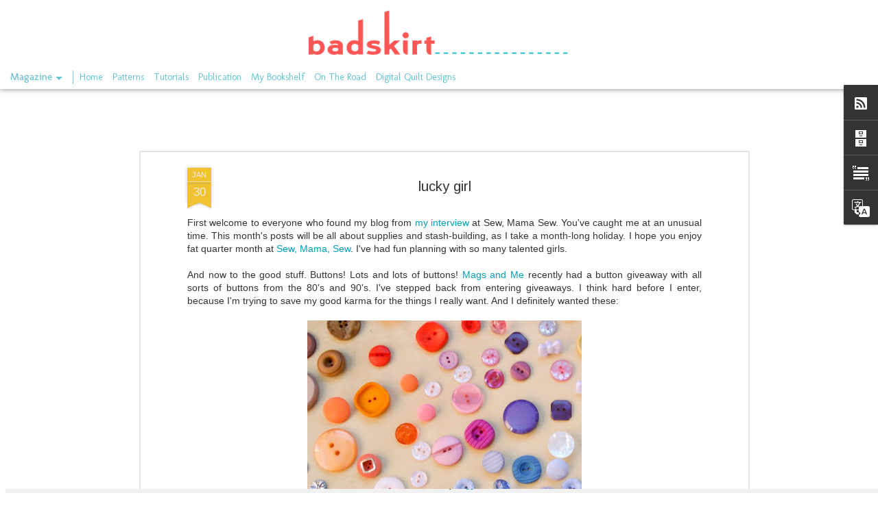

--- FILE ---
content_type: text/html; charset=UTF-8
request_url: http://badskirt.blogspot.com/2009/01/lucky-girl.html
body_size: 6819
content:
<!DOCTYPE html>
<html class='v2' dir='ltr' xmlns='http://www.w3.org/1999/xhtml' xmlns:b='http://www.google.com/2005/gml/b' xmlns:data='http://www.google.com/2005/gml/data' xmlns:expr='http://www.google.com/2005/gml/expr'>
<head>
<link href='https://www.blogger.com/static/v1/widgets/4128112664-css_bundle_v2.css' rel='stylesheet' type='text/css'/>
<meta content='text/html; charset=UTF-8' http-equiv='Content-Type'/>
<meta content='blogger' name='generator'/>
<link href='http://badskirt.blogspot.com/favicon.ico' rel='icon' type='image/x-icon'/>
<link href='http://badskirt.blogspot.com/2009/01/lucky-girl.html' rel='canonical'/>
<link rel="alternate" type="application/atom+xml" title="badskirt - Atom" href="http://badskirt.blogspot.com/feeds/posts/default" />
<link rel="alternate" type="application/rss+xml" title="badskirt - RSS" href="http://badskirt.blogspot.com/feeds/posts/default?alt=rss" />
<link rel="service.post" type="application/atom+xml" title="badskirt - Atom" href="https://www.blogger.com/feeds/7007081887693989527/posts/default" />

<link rel="alternate" type="application/atom+xml" title="badskirt - Atom" href="http://badskirt.blogspot.com/feeds/3027660234683129958/comments/default" />
<!--Can't find substitution for tag [blog.ieCssRetrofitLinks]-->
<link href='https://blogger.googleusercontent.com/img/b/R29vZ2xl/AVvXsEhTrwirP5SI9PFWNI7i-9gDZ9f1IkWM4dyWMETwi9I5gG5wZuBYrMfrX2m2BWQr0NNnf9rYKxli-ZfXMowAUz6MX8941pab6rY2nHn4AAseERyEYAscdGFK85vvCU27bmMVeQpbqH1Uv3Or/s400/DSC01444.jpg' rel='image_src'/>
<meta content='http://badskirt.blogspot.com/2009/01/lucky-girl.html' property='og:url'/>
<meta content='lucky girl' property='og:title'/>
<meta content='a blog about fabric, patterns, quilting, toys, sewing, craft, travel and life in Australia' property='og:description'/>
<meta content='https://blogger.googleusercontent.com/img/b/R29vZ2xl/AVvXsEhTrwirP5SI9PFWNI7i-9gDZ9f1IkWM4dyWMETwi9I5gG5wZuBYrMfrX2m2BWQr0NNnf9rYKxli-ZfXMowAUz6MX8941pab6rY2nHn4AAseERyEYAscdGFK85vvCU27bmMVeQpbqH1Uv3Or/w1200-h630-p-k-no-nu/DSC01444.jpg' property='og:image'/>
<title>badskirt: lucky girl</title>
<meta content='!' name='fragment'/>
<meta content='dynamic' name='blogger-template'/>
<meta content='IE=9,chrome=1' http-equiv='X-UA-Compatible'/>
<meta content='initial-scale=1.0, maximum-scale=1.0, user-scalable=no, width=device-width' name='viewport'/>
<style type='text/css'>@font-face{font-family:'Arimo';font-style:normal;font-weight:400;font-display:swap;src:url(//fonts.gstatic.com/s/arimo/v35/P5sfzZCDf9_T_3cV7NCUECyoxNk37cxcDRrBdwcoaaQwpBQ.woff2)format('woff2');unicode-range:U+0460-052F,U+1C80-1C8A,U+20B4,U+2DE0-2DFF,U+A640-A69F,U+FE2E-FE2F;}@font-face{font-family:'Arimo';font-style:normal;font-weight:400;font-display:swap;src:url(//fonts.gstatic.com/s/arimo/v35/P5sfzZCDf9_T_3cV7NCUECyoxNk37cxcBBrBdwcoaaQwpBQ.woff2)format('woff2');unicode-range:U+0301,U+0400-045F,U+0490-0491,U+04B0-04B1,U+2116;}@font-face{font-family:'Arimo';font-style:normal;font-weight:400;font-display:swap;src:url(//fonts.gstatic.com/s/arimo/v35/P5sfzZCDf9_T_3cV7NCUECyoxNk37cxcDBrBdwcoaaQwpBQ.woff2)format('woff2');unicode-range:U+1F00-1FFF;}@font-face{font-family:'Arimo';font-style:normal;font-weight:400;font-display:swap;src:url(//fonts.gstatic.com/s/arimo/v35/P5sfzZCDf9_T_3cV7NCUECyoxNk37cxcAxrBdwcoaaQwpBQ.woff2)format('woff2');unicode-range:U+0370-0377,U+037A-037F,U+0384-038A,U+038C,U+038E-03A1,U+03A3-03FF;}@font-face{font-family:'Arimo';font-style:normal;font-weight:400;font-display:swap;src:url(//fonts.gstatic.com/s/arimo/v35/P5sfzZCDf9_T_3cV7NCUECyoxNk37cxcAhrBdwcoaaQwpBQ.woff2)format('woff2');unicode-range:U+0307-0308,U+0590-05FF,U+200C-2010,U+20AA,U+25CC,U+FB1D-FB4F;}@font-face{font-family:'Arimo';font-style:normal;font-weight:400;font-display:swap;src:url(//fonts.gstatic.com/s/arimo/v35/P5sfzZCDf9_T_3cV7NCUECyoxNk37cxcDxrBdwcoaaQwpBQ.woff2)format('woff2');unicode-range:U+0102-0103,U+0110-0111,U+0128-0129,U+0168-0169,U+01A0-01A1,U+01AF-01B0,U+0300-0301,U+0303-0304,U+0308-0309,U+0323,U+0329,U+1EA0-1EF9,U+20AB;}@font-face{font-family:'Arimo';font-style:normal;font-weight:400;font-display:swap;src:url(//fonts.gstatic.com/s/arimo/v35/P5sfzZCDf9_T_3cV7NCUECyoxNk37cxcDhrBdwcoaaQwpBQ.woff2)format('woff2');unicode-range:U+0100-02BA,U+02BD-02C5,U+02C7-02CC,U+02CE-02D7,U+02DD-02FF,U+0304,U+0308,U+0329,U+1D00-1DBF,U+1E00-1E9F,U+1EF2-1EFF,U+2020,U+20A0-20AB,U+20AD-20C0,U+2113,U+2C60-2C7F,U+A720-A7FF;}@font-face{font-family:'Arimo';font-style:normal;font-weight:400;font-display:swap;src:url(//fonts.gstatic.com/s/arimo/v35/P5sfzZCDf9_T_3cV7NCUECyoxNk37cxcABrBdwcoaaQw.woff2)format('woff2');unicode-range:U+0000-00FF,U+0131,U+0152-0153,U+02BB-02BC,U+02C6,U+02DA,U+02DC,U+0304,U+0308,U+0329,U+2000-206F,U+20AC,U+2122,U+2191,U+2193,U+2212,U+2215,U+FEFF,U+FFFD;}@font-face{font-family:'Molengo';font-style:normal;font-weight:400;font-display:swap;src:url(//fonts.gstatic.com/s/molengo/v17/I_uuMpWeuBzZNBtQXb1akwKso5f4bA.woff2)format('woff2');unicode-range:U+0100-02BA,U+02BD-02C5,U+02C7-02CC,U+02CE-02D7,U+02DD-02FF,U+0304,U+0308,U+0329,U+1D00-1DBF,U+1E00-1E9F,U+1EF2-1EFF,U+2020,U+20A0-20AB,U+20AD-20C0,U+2113,U+2C60-2C7F,U+A720-A7FF;}@font-face{font-family:'Molengo';font-style:normal;font-weight:400;font-display:swap;src:url(//fonts.gstatic.com/s/molengo/v17/I_uuMpWeuBzZNBtQXbNakwKso5c.woff2)format('woff2');unicode-range:U+0000-00FF,U+0131,U+0152-0153,U+02BB-02BC,U+02C6,U+02DA,U+02DC,U+0304,U+0308,U+0329,U+2000-206F,U+20AC,U+2122,U+2191,U+2193,U+2212,U+2215,U+FEFF,U+FFFD;}</style>
<style id='page-skin-1' type='text/css'><!--
/*-----------------------------------------------
Blogger Template Style
Name: Dynamic Views
----------------------------------------------- */
/* Variable definitions
====================
<Variable name="keycolor" description="Main Color" type="color" default="#ffffff"
variants="#2b256f,#00b2b4,#4ba976,#696f00,#b38f00,#f07300,#d0422c,#f37a86,#7b5341"/>
<Group description="Page">
<Variable name="page.text.font" description="Font" type="font"
default="'Helvetica Neue Light', HelveticaNeue-Light, 'Helvetica Neue', Helvetica, Arial, sans-serif"/>
<Variable name="page.text.color" description="Text Color" type="color"
default="#333333" variants="#333333"/>
<Variable name="body.background.color" description="Background Color" type="color"
default="#EEEEEE"
variants="#dfdfea,#d9f4f4,#e4f2eb,#e9ead9,#f4eed9,#fdead9,#f8e3e0,#fdebed,#ebe5e3"/>
</Group>
<Variable name="body.background" description="Body Background" type="background"
color="#EEEEEE" default="$(color) none repeat scroll top left"/>
<Group description="Header">
<Variable name="header.background.color" description="Background Color" type="color"
default="#F3F3F3" variants="#F3F3F3"/>
</Group>
<Group description="Header Bar">
<Variable name="primary.color" description="Background Color" type="color"
default="#333333" variants="#2b256f,#00b2b4,#4ba976,#696f00,#b38f00,#f07300,#d0422c,#f37a86,#7b5341"/>
<Variable name="menu.font" description="Font" type="font"
default="'Helvetica Neue Light', HelveticaNeue-Light, 'Helvetica Neue', Helvetica, Arial, sans-serif"/>
<Variable name="menu.text.color" description="Text Color" type="color"
default="#FFFFFF" variants="#FFFFFF"/>
</Group>
<Group description="Links">
<Variable name="link.font" description="Link Text" type="font"
default="'Helvetica Neue Light', HelveticaNeue-Light, 'Helvetica Neue', Helvetica, Arial, sans-serif"/>
<Variable name="link.color" description="Link Color" type="color"
default="#009EB8"
variants="#2b256f,#00b2b4,#4ba976,#696f00,#b38f00,#f07300,#d0422c,#f37a86,#7b5341"/>
<Variable name="link.hover.color" description="Link Hover Color" type="color"
default="#009EB8"
variants="#2b256f,#00b2b4,#4ba976,#696f00,#b38f00,#f07300,#d0422c,#f37a86,#7b5341"/>
<Variable name="link.visited.color" description="Link Visited Color" type="color"
default="#009EB8"
variants="#2b256f,#00b2b4,#4ba976,#696f00,#b38f00,#f07300,#d0422c,#f37a86,#7b5341"/>
</Group>
<Group description="Blog Title">
<Variable name="blog.title.font" description="Font" type="font"
default="'Helvetica Neue Light', HelveticaNeue-Light, 'Helvetica Neue', Helvetica, Arial, sans-serif"/>
<Variable name="blog.title.color" description="Color" type="color"
default="#555555" variants="#555555"/>
</Group>
<Group description="Blog Description">
<Variable name="blog.description.font" description="Font" type="font"
default="'Helvetica Neue Light', HelveticaNeue-Light, 'Helvetica Neue', Helvetica, Arial, sans-serif"/>
<Variable name="blog.description.color" description="Color" type="color"
default="#555555" variants="#555555"/>
</Group>
<Group description="Post Title">
<Variable name="post.title.font" description="Font" type="font"
default="'Helvetica Neue Light', HelveticaNeue-Light, 'Helvetica Neue', Helvetica, Arial, sans-serif"/>
<Variable name="post.title.color" description="Color" type="color"
default="#333333" variants="#333333"/>
</Group>
<Group description="Date Ribbon">
<Variable name="ribbon.color" description="Color" type="color"
default="#666666" variants="#2b256f,#00b2b4,#4ba976,#696f00,#b38f00,#f07300,#d0422c,#f37a86,#7b5341"/>
<Variable name="ribbon.hover.color" description="Hover Color" type="color"
default="#AD3A2B" variants="#AD3A2B"/>
</Group>
<Variable name="blitzview" description="Initial view type"
type="automatic" default="sidebar"/>
*/
/* BEGIN CUT */
{
"font:Text": "'Helvetica Neue Light', HelveticaNeue-Light, 'Helvetica Neue', Helvetica, Arial, sans-serif",
"color:Text": "#333333",
"image:Background": "#EEEEEE none repeat scroll top left",
"color:Background": "#ffffff",
"color:Header Background": "#ffffff",
"color:Primary": "#ffffff",
"color:Menu Text": "#009eb8",
"font:Menu": "normal normal 100% Molengo",
"font:Link": "'Helvetica Neue Light', HelveticaNeue-Light, 'Helvetica Neue', Helvetica, Arial, sans-serif",
"color:Link": "#009EB8",
"color:Link Visited": "#009EB8",
"color:Link Hover": "#009EB8",
"font:Blog Title": "'Helvetica Neue Light', HelveticaNeue-Light, 'Helvetica Neue', Helvetica, Arial, sans-serif",
"color:Blog Title": "#ff5555",
"font:Blog Description": "'Helvetica Neue Light', HelveticaNeue-Light, 'Helvetica Neue', Helvetica, Arial, sans-serif",
"color:Blog Description": "#009eb8",
"font:Post Title": "normal normal 16px Arimo",
"color:Post Title": "#333333",
"color:Ribbon": "#f1c232",
"color:Ribbon Hover": "#009eb8",
"view": "magazine"
}
/* END CUT */
/* blank around images without border and shadow */
.ss, .noborderdv img{
box-shadow: none !important;
padding: 0px !important;
border: 0px !important;
}
/* complete magazine title*/
.magazine .item .title a{
line-height: 25px !important;
overflow: visible !important;
display: table !important;
}
.magazine #lead .item .title a{
line-height: 29px !important;
overflow: visible !important;
display: table !important;
text-transform: lowercase;
font-size: 80%;
}
/*Read more on Magazine summary */
.magazine .summary:after, .ss{
content: "  Read More..." !important;
color: #ff5555 !important;
}
/* header bar shadow */
.title .ss, .header-bar{
-moz-box-shadow: 0px 0px 0px transparent !important;
-webkit-box-shadow: 0px 0px 0px transparent !important;
box-shadow: 0px 0px 0px transparent !important;
}
/*header bar sticky */
#header .header-drawer.sticky{
margin-top: 0px !important;
position: fixed !important;
top: 65px !important;
-moz-transition: top 0.0s linear 0.0s !important;
-webkit-transition: top 0.0s linear 0.0s !important;
-ms-transition: top 0.0s linear 0.0s !important;
-o-transition: top 0.0s linear 0.0s !important;
}
/* gadget dock stuff */
.viewitem-open #gadget-dock{
position: absolute;
overflow: hidden;
margin-right: 14px;
}
.viewitem-open #gadget-dock:hover, .viewitem-open #gadget-dock.gadget-notifying,.ssyby, .viewitem-open #gadget-dock.gadget-opening{
position: absolute;
width: auto !important;
margin-right: 14px;
overflow: visible !important;
}
/* put logo in header */
#header .header-drawer.sticky, #header .header-drawer  {
top: 64px;
}
#header .header-bar{
height: 95px;
}
#header:hover .header-drawer, #header .header-drawer.open, .header-ssyby, body.viewitem-open #header .header-drawer {
top: 95px;
}
#header-container {
height: 165px;
}
.viewitem-panel .viewitem-inner {
top: 30px;
padding-bottom: 50px !important;
height: auto !important;
}
#header-container #header.header .header-bar span.title{
background: url(https://blogger.googleusercontent.com/img/b/R29vZ2xl/AVvXsEj7woSw-4-BqbifpggZPyvP-tRBzJNetb4HYDFmZ10xmO-X1SktAcJX6aigxkN01iBmN4BFnC9KvZzGK3bxH7U6cHFfL7CIZlWojpO6m7m4Nay3mvmvZKHkIfap1m0emiHcMhSOkdogpgU/s380/path7449.png)
no-repeat center;
margin-left: auto !important;
margin-right: auto !important;
height: 95px;
}
/* Omit blog title */
#header.header .title a h1, #header.header .title h3{
display: none;
}
/* Header background to white */
#header .header-bar{
background: white ;
}
.header-bar #search{
display: none !important;
}
.magazine .summary:after, .ss{
content: " (read more)" !important;
color: red !important;
}
.entry-content img{
box-shadow: none !important;
padding: 0px !important;
border: 0px !important;
}
#header .header-drawer.sticky, #header .header-drawer  {
top: 74px;
}
#header .header-drawer.sticky, #header .header-drawer  {
top: 64px;
}
#header .header-bar{
height: 95px;
-moz-box-shadow: 0px 0px 0px transparent !important;
-webkit-box-shadow: 0px 0px 0px transparent !important;
box-shadow: 0px 0px 0px transparent !important;
}
#header:hover .header-drawer, #header .header-drawer.open, .header-ssyby, body.viewitem-open #header .header-drawer {
top: 95px;
}
#header-container {
height: 145px;
}
.viewitem-panel .viewitem-inner {
top: 100px;
padding-bottom: 120px !important;
height: auto !important;
}
#header-container #header.header .header-bar span.title{
background: url("http://4.bp.blogspot.com/-PqNv1-GLp10/VRfnRC-YAvI/AAAAAAAANwg/DjOHDPUFuuk/s1600/path7449%2B(1).png")
no-repeat center;
margin-left: auto !important;
margin-right: auto !important;
height: 95px;
}
#header.header .title a h1, #header.header .title h3{
display: none;
}
#feature
{  background-color: #eeeeee;}
--></style>
<style id='template-skin-1' type='text/css'><!--
body {
min-width: 960px;
}
.column-center-outer {
margin-top: 46px;
}
.content-outer, .content-fauxcolumn-outer, .region-inner {
min-width: 960px;
max-width: 960px;
_width: 960px;
}
.main-inner .columns {
padding-left: 0;
padding-right: 310px;
}
.main-inner .fauxcolumn-center-outer {
left: 0;
right: 310px;
/* IE6 does not respect left and right together */
_width: expression(this.parentNode.offsetWidth -
parseInt("0") -
parseInt("310px") + 'px');
}
.main-inner .fauxcolumn-left-outer {
width: 0;
}
.main-inner .fauxcolumn-right-outer {
width: 310px;
}
.main-inner .column-left-outer {
width: 0;
right: 100%;
margin-left: -0;
}
.main-inner .column-right-outer {
width: 310px;
margin-right: -310px;
}
#layout {
min-width: 0;
}
#layout .content-outer {
min-width: 0;
width: 800px;
}
#layout .region-inner {
min-width: 0;
width: auto;
}
--></style>
<script src='//www.blogblog.com/dynamicviews/91113183d353c15a/js/thirdparty/jquery.js' type='text/javascript'></script>
<script src='//www.blogblog.com/dynamicviews/91113183d353c15a/js/thirdparty/jquery-mousewheel.js' type='text/javascript'></script>
<script src='//www.blogblog.com/dynamicviews/91113183d353c15a/js/common.js' type='text/javascript'></script>
<script src='//www.blogblog.com/dynamicviews/91113183d353c15a/js/magazine.js' type='text/javascript'></script>
<script src='//www.blogblog.com/dynamicviews/91113183d353c15a/js/gadgets.js' type='text/javascript'></script>
<script src='//www.blogblog.com/dynamicviews/4224c15c4e7c9321/js/comments.js'></script>
<script type='text/javascript'>
        (function(i,s,o,g,r,a,m){i['GoogleAnalyticsObject']=r;i[r]=i[r]||function(){
        (i[r].q=i[r].q||[]).push(arguments)},i[r].l=1*new Date();a=s.createElement(o),
        m=s.getElementsByTagName(o)[0];a.async=1;a.src=g;m.parentNode.insertBefore(a,m)
        })(window,document,'script','https://www.google-analytics.com/analytics.js','ga');
        ga('create', 'UA-6718137-1', 'auto', 'blogger');
        ga('blogger.send', 'pageview');
      </script>
<link href='https://www.blogger.com/dyn-css/authorization.css?targetBlogID=7007081887693989527&amp;zx=38a4922d-f06e-4eb6-95bc-84009d1b2d1b' media='none' onload='if(media!=&#39;all&#39;)media=&#39;all&#39;' rel='stylesheet'/><noscript><link href='https://www.blogger.com/dyn-css/authorization.css?targetBlogID=7007081887693989527&amp;zx=38a4922d-f06e-4eb6-95bc-84009d1b2d1b' rel='stylesheet'/></noscript>
<meta name='google-adsense-platform-account' content='ca-host-pub-1556223355139109'/>
<meta name='google-adsense-platform-domain' content='blogspot.com'/>

</head>
<body>
<div class='content'>
<div class='content-outer'>
<div class='fauxborder-left content-fauxborder-left'>
<div class='content-inner'>
<div class='main-outer'>
<div class='fauxborder-left main-fauxborder-left'>
<div class='region-inner main-inner'>
<div class='columns fauxcolumns'>
<div class='column-center-outer'>
<div class='column-center-inner'>
<div class='main section' id='main'>
</div>
</div>
</div>
<div class='column-right-outer'>
<div class='column-right-inner'>
<aside>
<div class='sidebar section' id='sidebar-right-1'>
</div>
</aside>
</div>
</div>
<div style='clear: both'></div>
</div>
</div>
</div>
</div>
</div>
</div>
</div>
</div>
<script language='javascript' type='text/javascript'>
      window.onload = function() {
        blogger.ui().configure().view();
      };
    </script>

<script type="text/javascript" src="https://www.blogger.com/static/v1/widgets/382300504-widgets.js"></script>
<script type='text/javascript'>
window['__wavt'] = 'AOuZoY7AwJ8xDQ101sR8FMSAzDKI38sVoA:1765883234559';_WidgetManager._Init('//www.blogger.com/rearrange?blogID\x3d7007081887693989527','//badskirt.blogspot.com/2009/01/lucky-girl.html','7007081887693989527');
_WidgetManager._SetDataContext([{'name': 'blog', 'data': {'blogId': '7007081887693989527', 'title': 'badskirt', 'url': 'http://badskirt.blogspot.com/2009/01/lucky-girl.html', 'canonicalUrl': 'http://badskirt.blogspot.com/2009/01/lucky-girl.html', 'homepageUrl': 'http://badskirt.blogspot.com/', 'searchUrl': 'http://badskirt.blogspot.com/search', 'canonicalHomepageUrl': 'http://badskirt.blogspot.com/', 'blogspotFaviconUrl': 'http://badskirt.blogspot.com/favicon.ico', 'bloggerUrl': 'https://www.blogger.com', 'hasCustomDomain': false, 'httpsEnabled': true, 'enabledCommentProfileImages': true, 'gPlusViewType': 'FILTERED_POSTMOD', 'adultContent': false, 'analyticsAccountNumber': 'UA-6718137-1', 'encoding': 'UTF-8', 'locale': 'en', 'localeUnderscoreDelimited': 'en', 'languageDirection': 'ltr', 'isPrivate': false, 'isMobile': false, 'isMobileRequest': false, 'mobileClass': '', 'isPrivateBlog': false, 'isDynamicViewsAvailable': true, 'feedLinks': '\x3clink rel\x3d\x22alternate\x22 type\x3d\x22application/atom+xml\x22 title\x3d\x22badskirt - Atom\x22 href\x3d\x22http://badskirt.blogspot.com/feeds/posts/default\x22 /\x3e\n\x3clink rel\x3d\x22alternate\x22 type\x3d\x22application/rss+xml\x22 title\x3d\x22badskirt - RSS\x22 href\x3d\x22http://badskirt.blogspot.com/feeds/posts/default?alt\x3drss\x22 /\x3e\n\x3clink rel\x3d\x22service.post\x22 type\x3d\x22application/atom+xml\x22 title\x3d\x22badskirt - Atom\x22 href\x3d\x22https://www.blogger.com/feeds/7007081887693989527/posts/default\x22 /\x3e\n\n\x3clink rel\x3d\x22alternate\x22 type\x3d\x22application/atom+xml\x22 title\x3d\x22badskirt - Atom\x22 href\x3d\x22http://badskirt.blogspot.com/feeds/3027660234683129958/comments/default\x22 /\x3e\n', 'meTag': '', 'adsenseHostId': 'ca-host-pub-1556223355139109', 'adsenseHasAds': false, 'adsenseAutoAds': false, 'boqCommentIframeForm': true, 'loginRedirectParam': '', 'view': '', 'dynamicViewsCommentsSrc': '//www.blogblog.com/dynamicviews/4224c15c4e7c9321/js/comments.js', 'dynamicViewsScriptSrc': '//www.blogblog.com/dynamicviews/91113183d353c15a', 'plusOneApiSrc': 'https://apis.google.com/js/platform.js', 'disableGComments': true, 'interstitialAccepted': false, 'sharing': {'platforms': [{'name': 'Get link', 'key': 'link', 'shareMessage': 'Get link', 'target': ''}, {'name': 'Facebook', 'key': 'facebook', 'shareMessage': 'Share to Facebook', 'target': 'facebook'}, {'name': 'BlogThis!', 'key': 'blogThis', 'shareMessage': 'BlogThis!', 'target': 'blog'}, {'name': 'X', 'key': 'twitter', 'shareMessage': 'Share to X', 'target': 'twitter'}, {'name': 'Pinterest', 'key': 'pinterest', 'shareMessage': 'Share to Pinterest', 'target': 'pinterest'}, {'name': 'Email', 'key': 'email', 'shareMessage': 'Email', 'target': 'email'}], 'disableGooglePlus': true, 'googlePlusShareButtonWidth': 0, 'googlePlusBootstrap': '\x3cscript type\x3d\x22text/javascript\x22\x3ewindow.___gcfg \x3d {\x27lang\x27: \x27en\x27};\x3c/script\x3e'}, 'hasCustomJumpLinkMessage': false, 'jumpLinkMessage': 'Read more', 'pageType': 'item', 'postId': '3027660234683129958', 'postImageThumbnailUrl': 'https://blogger.googleusercontent.com/img/b/R29vZ2xl/AVvXsEhTrwirP5SI9PFWNI7i-9gDZ9f1IkWM4dyWMETwi9I5gG5wZuBYrMfrX2m2BWQr0NNnf9rYKxli-ZfXMowAUz6MX8941pab6rY2nHn4AAseERyEYAscdGFK85vvCU27bmMVeQpbqH1Uv3Or/s72-c/DSC01444.jpg', 'postImageUrl': 'https://blogger.googleusercontent.com/img/b/R29vZ2xl/AVvXsEhTrwirP5SI9PFWNI7i-9gDZ9f1IkWM4dyWMETwi9I5gG5wZuBYrMfrX2m2BWQr0NNnf9rYKxli-ZfXMowAUz6MX8941pab6rY2nHn4AAseERyEYAscdGFK85vvCU27bmMVeQpbqH1Uv3Or/s400/DSC01444.jpg', 'pageName': 'lucky girl', 'pageTitle': 'badskirt: lucky girl', 'metaDescription': ''}}, {'name': 'features', 'data': {}}, {'name': 'messages', 'data': {'edit': 'Edit', 'linkCopiedToClipboard': 'Link copied to clipboard!', 'ok': 'Ok', 'postLink': 'Post Link'}}, {'name': 'skin', 'data': {'vars': {'link_color': '#009EB8', 'post_title_color': '#333333', 'blog_description_font': '\x27Helvetica Neue Light\x27, HelveticaNeue-Light, \x27Helvetica Neue\x27, Helvetica, Arial, sans-serif', 'body_background_color': '#ffffff', 'ribbon_color': '#f1c232', 'body_background': '#EEEEEE none repeat scroll top left', 'blitzview': 'magazine', 'link_visited_color': '#009EB8', 'link_hover_color': '#009EB8', 'header_background_color': '#ffffff', 'keycolor': '#ffffff', 'page_text_font': '\x27Helvetica Neue Light\x27, HelveticaNeue-Light, \x27Helvetica Neue\x27, Helvetica, Arial, sans-serif', 'blog_title_color': '#ff5555', 'ribbon_hover_color': '#009eb8', 'blog_title_font': '\x27Helvetica Neue Light\x27, HelveticaNeue-Light, \x27Helvetica Neue\x27, Helvetica, Arial, sans-serif', 'link_font': '\x27Helvetica Neue Light\x27, HelveticaNeue-Light, \x27Helvetica Neue\x27, Helvetica, Arial, sans-serif', 'menu_font': 'normal normal 100% Molengo', 'primary_color': '#ffffff', 'page_text_color': '#333333', 'post_title_font': 'normal normal 16px Arimo', 'blog_description_color': '#009eb8', 'menu_text_color': '#009eb8'}, 'override': '.header-bar #search{\ndisplay: none !important;\n}\n\n.magazine .summary:after, .ss{\ncontent: \x22 (read more)\x22 !important;\ncolor: red !important;\n}\n\n.entry-content img{\nbox-shadow: none !important;\npadding: 0px !important;\nborder: 0px !important;\n}\n\n#header .header-drawer.sticky, #header .header-drawer  {\ntop: 74px;\n}\n  \n#header .header-drawer.sticky, #header .header-drawer  {\ntop: 64px;\n}\n  \n#header .header-bar{\nheight: 95px;\n-moz-box-shadow: 0px 0px 0px transparent !important;\n-webkit-box-shadow: 0px 0px 0px transparent !important;\nbox-shadow: 0px 0px 0px transparent !important;\n}\n  \n#header:hover .header-drawer, #header .header-drawer.open, .header-ssyby, body.viewitem-open #header .header-drawer {\ntop: 95px;\n}\n  \n#header-container {\nheight: 145px;\n}\n  \n.viewitem-panel .viewitem-inner {\ntop: 100px;\npadding-bottom: 120px !important;\nheight: auto !important;\n}\n  \n#header-container #header.header .header-bar span.title{\nbackground: url(\x22http://4.bp.blogspot.com/-PqNv1-GLp10/VRfnRC-YAvI/AAAAAAAANwg/DjOHDPUFuuk/s1600/path7449%2B(1).png\x22)\nno-repeat center;\nmargin-left: auto !important;\nmargin-right: auto !important;\nheight: 95px;\n}\n\n#header.header .title a h1, #header.header .title h3{\ndisplay: none;\n}\n\n\n#feature \n{  background-color: #eeeeee;}', 'url': 'custom'}}, {'name': 'template', 'data': {'name': 'custom', 'localizedName': 'Custom', 'isResponsive': false, 'isAlternateRendering': false, 'isCustom': true}}, {'name': 'view', 'data': {'classic': {'name': 'classic', 'url': '?view\x3dclassic'}, 'flipcard': {'name': 'flipcard', 'url': '?view\x3dflipcard'}, 'magazine': {'name': 'magazine', 'url': '?view\x3dmagazine'}, 'mosaic': {'name': 'mosaic', 'url': '?view\x3dmosaic'}, 'sidebar': {'name': 'sidebar', 'url': '?view\x3dsidebar'}, 'snapshot': {'name': 'snapshot', 'url': '?view\x3dsnapshot'}, 'timeslide': {'name': 'timeslide', 'url': '?view\x3dtimeslide'}, 'isMobile': false, 'title': 'lucky girl', 'description': 'a blog about fabric, patterns, quilting, toys, sewing, craft, travel and life in Australia', 'featuredImage': 'https://blogger.googleusercontent.com/img/b/R29vZ2xl/AVvXsEhTrwirP5SI9PFWNI7i-9gDZ9f1IkWM4dyWMETwi9I5gG5wZuBYrMfrX2m2BWQr0NNnf9rYKxli-ZfXMowAUz6MX8941pab6rY2nHn4AAseERyEYAscdGFK85vvCU27bmMVeQpbqH1Uv3Or/s400/DSC01444.jpg', 'url': 'http://badskirt.blogspot.com/2009/01/lucky-girl.html', 'type': 'item', 'isSingleItem': true, 'isMultipleItems': false, 'isError': false, 'isPage': false, 'isPost': true, 'isHomepage': false, 'isArchive': false, 'isLabelSearch': false, 'postId': 3027660234683129958}}]);
_WidgetManager._RegisterWidget('_BlogView', new _WidgetInfo('Blog1', 'main', document.getElementById('Blog1'), {'cmtInteractionsEnabled': false, 'lightboxEnabled': true, 'lightboxModuleUrl': 'https://www.blogger.com/static/v1/jsbin/2485970545-lbx.js', 'lightboxCssUrl': 'https://www.blogger.com/static/v1/v-css/828616780-lightbox_bundle.css'}, 'displayModeFull'));
_WidgetManager._RegisterWidget('_HeaderView', new _WidgetInfo('Header1', 'sidebar-right-1', document.getElementById('Header1'), {}, 'displayModeFull'));
_WidgetManager._RegisterWidget('_PageListView', new _WidgetInfo('PageList2', 'sidebar-right-1', document.getElementById('PageList2'), {'title': 'Pages', 'links': [{'isCurrentPage': false, 'href': 'http://badskirt.blogspot.com/', 'title': 'Home'}, {'isCurrentPage': false, 'href': 'http://badskirt.blogspot.com/p/patterns.html', 'id': '1250705162941256096', 'title': 'Patterns'}, {'isCurrentPage': false, 'href': 'http://badskirt.blogspot.com/p/tutorials.html', 'id': '3640682755651749228', 'title': 'Tutorials'}, {'isCurrentPage': false, 'href': 'http://badskirt.blogspot.com/p/blog-page_21.html', 'id': '6408703941189900351', 'title': 'Publication'}, {'isCurrentPage': false, 'href': 'http://badskirt.blogspot.com/p/mybookshelf_8828.html', 'id': '6731284073363527355', 'title': 'My Bookshelf'}, {'isCurrentPage': false, 'href': 'http://badskirt.blogspot.com/p/travel.html', 'id': '2662196407029582265', 'title': 'On The Road'}, {'isCurrentPage': false, 'href': 'http://www.badskirt.com/qd2015', 'title': 'Digital Quilt Designs'}], 'mobile': false, 'showPlaceholder': true, 'hasCurrentPage': false}, 'displayModeFull'));
_WidgetManager._RegisterWidget('_SubscribeView', new _WidgetInfo('Subscribe1', 'sidebar-right-1', document.getElementById('Subscribe1'), {}, 'displayModeFull'));
_WidgetManager._RegisterWidget('_BlogArchiveView', new _WidgetInfo('BlogArchive1', 'sidebar-right-1', document.getElementById('BlogArchive1'), {'languageDirection': 'ltr', 'loadingMessage': 'Loading\x26hellip;'}, 'displayModeFull'));
_WidgetManager._RegisterWidget('_TextView', new _WidgetInfo('Text1', 'sidebar-right-1', document.getElementById('Text1'), {}, 'displayModeFull'));
_WidgetManager._RegisterWidget('_TranslateView', new _WidgetInfo('Translate1', 'sidebar-right-1', document.getElementById('Translate1'), {}, 'displayModeFull'));
_WidgetManager._RegisterWidget('_NavbarView', new _WidgetInfo('Navbar1', 'sidebar-right-1', document.getElementById('Navbar1'), {}, 'displayModeFull'));
_WidgetManager._RegisterWidget('_AttributionView', new _WidgetInfo('Attribution1', 'sidebar-right-1', document.getElementById('Attribution1'), {}, 'displayModeFull'));
</script>
</body>
</html>

--- FILE ---
content_type: text/javascript; charset=UTF-8
request_url: http://badskirt.blogspot.com/?v=0&action=initial&widgetId=Text1&responseType=js&xssi_token=AOuZoY7AwJ8xDQ101sR8FMSAzDKI38sVoA%3A1765883234559
body_size: 208
content:
try {
_WidgetManager._HandleControllerResult('Text1', 'initial',{'content': 'You are a rockstar. Thanks for visiting Badskirt!', 'title': 'Post-it Widget'});
} catch (e) {
  if (typeof log != 'undefined') {
    log('HandleControllerResult failed: ' + e);
  }
}


--- FILE ---
content_type: text/javascript; charset=UTF-8
request_url: http://badskirt.blogspot.com/?v=0&action=initial&widgetId=BlogArchive1&responseType=js&xssi_token=AOuZoY7AwJ8xDQ101sR8FMSAzDKI38sVoA%3A1765883234559
body_size: 1845
content:
try {
_WidgetManager._HandleControllerResult('BlogArchive1', 'initial',{'url': 'http://badskirt.blogspot.com/search?updated-min\x3d1970-01-01T10:00:00%2B10:00\x26updated-max\x3d292278994-08-17T07:12:55Z\x26max-results\x3d50', 'name': 'All Posts', 'expclass': 'expanded', 'toggleId': 'ALL-0', 'post-count': 1567, 'data': [{'url': 'http://badskirt.blogspot.com/2018/', 'name': '2018', 'expclass': 'expanded', 'toggleId': 'YEARLY-1514725200000', 'post-count': 5, 'data': [{'url': 'http://badskirt.blogspot.com/2018/07/', 'name': 'July', 'expclass': 'expanded', 'toggleId': 'MONTHLY-1530367200000', 'post-count': 1, 'posts': [{'title': 'slow but steady', 'url': 'http://badskirt.blogspot.com/2018/07/slow-but-steady.html'}]}, {'url': 'http://badskirt.blogspot.com/2018/04/', 'name': 'April', 'expclass': 'collapsed', 'toggleId': 'MONTHLY-1522501200000', 'post-count': 1}, {'url': 'http://badskirt.blogspot.com/2018/02/', 'name': 'February', 'expclass': 'collapsed', 'toggleId': 'MONTHLY-1517403600000', 'post-count': 1}, {'url': 'http://badskirt.blogspot.com/2018/01/', 'name': 'January', 'expclass': 'collapsed', 'toggleId': 'MONTHLY-1514725200000', 'post-count': 2}]}, {'url': 'http://badskirt.blogspot.com/2017/', 'name': '2017', 'expclass': 'collapsed', 'toggleId': 'YEARLY-1483189200000', 'post-count': 4, 'data': [{'url': 'http://badskirt.blogspot.com/2017/07/', 'name': 'July', 'expclass': 'collapsed', 'toggleId': 'MONTHLY-1498831200000', 'post-count': 1}, {'url': 'http://badskirt.blogspot.com/2017/04/', 'name': 'April', 'expclass': 'collapsed', 'toggleId': 'MONTHLY-1490965200000', 'post-count': 1}, {'url': 'http://badskirt.blogspot.com/2017/01/', 'name': 'January', 'expclass': 'collapsed', 'toggleId': 'MONTHLY-1483189200000', 'post-count': 2}]}, {'url': 'http://badskirt.blogspot.com/2016/', 'name': '2016', 'expclass': 'collapsed', 'toggleId': 'YEARLY-1451566800000', 'post-count': 16, 'data': [{'url': 'http://badskirt.blogspot.com/2016/11/', 'name': 'November', 'expclass': 'collapsed', 'toggleId': 'MONTHLY-1477918800000', 'post-count': 2}, {'url': 'http://badskirt.blogspot.com/2016/10/', 'name': 'October', 'expclass': 'collapsed', 'toggleId': 'MONTHLY-1475244000000', 'post-count': 6}, {'url': 'http://badskirt.blogspot.com/2016/08/', 'name': 'August', 'expclass': 'collapsed', 'toggleId': 'MONTHLY-1469973600000', 'post-count': 1}, {'url': 'http://badskirt.blogspot.com/2016/07/', 'name': 'July', 'expclass': 'collapsed', 'toggleId': 'MONTHLY-1467295200000', 'post-count': 3}, {'url': 'http://badskirt.blogspot.com/2016/06/', 'name': 'June', 'expclass': 'collapsed', 'toggleId': 'MONTHLY-1464703200000', 'post-count': 1}, {'url': 'http://badskirt.blogspot.com/2016/01/', 'name': 'January', 'expclass': 'collapsed', 'toggleId': 'MONTHLY-1451566800000', 'post-count': 3}]}, {'url': 'http://badskirt.blogspot.com/2015/', 'name': '2015', 'expclass': 'collapsed', 'toggleId': 'YEARLY-1420030800000', 'post-count': 67, 'data': [{'url': 'http://badskirt.blogspot.com/2015/12/', 'name': 'December', 'expclass': 'collapsed', 'toggleId': 'MONTHLY-1448888400000', 'post-count': 1}, {'url': 'http://badskirt.blogspot.com/2015/11/', 'name': 'November', 'expclass': 'collapsed', 'toggleId': 'MONTHLY-1446296400000', 'post-count': 4}, {'url': 'http://badskirt.blogspot.com/2015/10/', 'name': 'October', 'expclass': 'collapsed', 'toggleId': 'MONTHLY-1443621600000', 'post-count': 2}, {'url': 'http://badskirt.blogspot.com/2015/08/', 'name': 'August', 'expclass': 'collapsed', 'toggleId': 'MONTHLY-1438351200000', 'post-count': 2}, {'url': 'http://badskirt.blogspot.com/2015/07/', 'name': 'July', 'expclass': 'collapsed', 'toggleId': 'MONTHLY-1435672800000', 'post-count': 9}, {'url': 'http://badskirt.blogspot.com/2015/06/', 'name': 'June', 'expclass': 'collapsed', 'toggleId': 'MONTHLY-1433080800000', 'post-count': 10}, {'url': 'http://badskirt.blogspot.com/2015/05/', 'name': 'May', 'expclass': 'collapsed', 'toggleId': 'MONTHLY-1430402400000', 'post-count': 7}, {'url': 'http://badskirt.blogspot.com/2015/04/', 'name': 'April', 'expclass': 'collapsed', 'toggleId': 'MONTHLY-1427806800000', 'post-count': 7}, {'url': 'http://badskirt.blogspot.com/2015/03/', 'name': 'March', 'expclass': 'collapsed', 'toggleId': 'MONTHLY-1425128400000', 'post-count': 13}, {'url': 'http://badskirt.blogspot.com/2015/02/', 'name': 'February', 'expclass': 'collapsed', 'toggleId': 'MONTHLY-1422709200000', 'post-count': 4}, {'url': 'http://badskirt.blogspot.com/2015/01/', 'name': 'January', 'expclass': 'collapsed', 'toggleId': 'MONTHLY-1420030800000', 'post-count': 8}]}, {'url': 'http://badskirt.blogspot.com/2014/', 'name': '2014', 'expclass': 'collapsed', 'toggleId': 'YEARLY-1388494800000', 'post-count': 82, 'data': [{'url': 'http://badskirt.blogspot.com/2014/12/', 'name': 'December', 'expclass': 'collapsed', 'toggleId': 'MONTHLY-1417352400000', 'post-count': 12}, {'url': 'http://badskirt.blogspot.com/2014/11/', 'name': 'November', 'expclass': 'collapsed', 'toggleId': 'MONTHLY-1414760400000', 'post-count': 11}, {'url': 'http://badskirt.blogspot.com/2014/10/', 'name': 'October', 'expclass': 'collapsed', 'toggleId': 'MONTHLY-1412085600000', 'post-count': 6}, {'url': 'http://badskirt.blogspot.com/2014/09/', 'name': 'September', 'expclass': 'collapsed', 'toggleId': 'MONTHLY-1409493600000', 'post-count': 9}, {'url': 'http://badskirt.blogspot.com/2014/08/', 'name': 'August', 'expclass': 'collapsed', 'toggleId': 'MONTHLY-1406815200000', 'post-count': 8}, {'url': 'http://badskirt.blogspot.com/2014/07/', 'name': 'July', 'expclass': 'collapsed', 'toggleId': 'MONTHLY-1404136800000', 'post-count': 3}, {'url': 'http://badskirt.blogspot.com/2014/06/', 'name': 'June', 'expclass': 'collapsed', 'toggleId': 'MONTHLY-1401544800000', 'post-count': 4}, {'url': 'http://badskirt.blogspot.com/2014/05/', 'name': 'May', 'expclass': 'collapsed', 'toggleId': 'MONTHLY-1398866400000', 'post-count': 6}, {'url': 'http://badskirt.blogspot.com/2014/04/', 'name': 'April', 'expclass': 'collapsed', 'toggleId': 'MONTHLY-1396270800000', 'post-count': 5}, {'url': 'http://badskirt.blogspot.com/2014/03/', 'name': 'March', 'expclass': 'collapsed', 'toggleId': 'MONTHLY-1393592400000', 'post-count': 7}, {'url': 'http://badskirt.blogspot.com/2014/02/', 'name': 'February', 'expclass': 'collapsed', 'toggleId': 'MONTHLY-1391173200000', 'post-count': 4}, {'url': 'http://badskirt.blogspot.com/2014/01/', 'name': 'January', 'expclass': 'collapsed', 'toggleId': 'MONTHLY-1388494800000', 'post-count': 7}]}, {'url': 'http://badskirt.blogspot.com/2013/', 'name': '2013', 'expclass': 'collapsed', 'toggleId': 'YEARLY-1356958800000', 'post-count': 88, 'data': [{'url': 'http://badskirt.blogspot.com/2013/12/', 'name': 'December', 'expclass': 'collapsed', 'toggleId': 'MONTHLY-1385816400000', 'post-count': 3}, {'url': 'http://badskirt.blogspot.com/2013/11/', 'name': 'November', 'expclass': 'collapsed', 'toggleId': 'MONTHLY-1383224400000', 'post-count': 3}, {'url': 'http://badskirt.blogspot.com/2013/10/', 'name': 'October', 'expclass': 'collapsed', 'toggleId': 'MONTHLY-1380549600000', 'post-count': 4}, {'url': 'http://badskirt.blogspot.com/2013/09/', 'name': 'September', 'expclass': 'collapsed', 'toggleId': 'MONTHLY-1377957600000', 'post-count': 2}, {'url': 'http://badskirt.blogspot.com/2013/08/', 'name': 'August', 'expclass': 'collapsed', 'toggleId': 'MONTHLY-1375279200000', 'post-count': 5}, {'url': 'http://badskirt.blogspot.com/2013/07/', 'name': 'July', 'expclass': 'collapsed', 'toggleId': 'MONTHLY-1372600800000', 'post-count': 9}, {'url': 'http://badskirt.blogspot.com/2013/06/', 'name': 'June', 'expclass': 'collapsed', 'toggleId': 'MONTHLY-1370008800000', 'post-count': 8}, {'url': 'http://badskirt.blogspot.com/2013/05/', 'name': 'May', 'expclass': 'collapsed', 'toggleId': 'MONTHLY-1367330400000', 'post-count': 10}, {'url': 'http://badskirt.blogspot.com/2013/04/', 'name': 'April', 'expclass': 'collapsed', 'toggleId': 'MONTHLY-1364734800000', 'post-count': 17}, {'url': 'http://badskirt.blogspot.com/2013/03/', 'name': 'March', 'expclass': 'collapsed', 'toggleId': 'MONTHLY-1362056400000', 'post-count': 9}, {'url': 'http://badskirt.blogspot.com/2013/02/', 'name': 'February', 'expclass': 'collapsed', 'toggleId': 'MONTHLY-1359637200000', 'post-count': 4}, {'url': 'http://badskirt.blogspot.com/2013/01/', 'name': 'January', 'expclass': 'collapsed', 'toggleId': 'MONTHLY-1356958800000', 'post-count': 14}]}, {'url': 'http://badskirt.blogspot.com/2012/', 'name': '2012', 'expclass': 'collapsed', 'toggleId': 'YEARLY-1325336400000', 'post-count': 164, 'data': [{'url': 'http://badskirt.blogspot.com/2012/12/', 'name': 'December', 'expclass': 'collapsed', 'toggleId': 'MONTHLY-1354280400000', 'post-count': 19}, {'url': 'http://badskirt.blogspot.com/2012/11/', 'name': 'November', 'expclass': 'collapsed', 'toggleId': 'MONTHLY-1351688400000', 'post-count': 15}, {'url': 'http://badskirt.blogspot.com/2012/10/', 'name': 'October', 'expclass': 'collapsed', 'toggleId': 'MONTHLY-1349013600000', 'post-count': 19}, {'url': 'http://badskirt.blogspot.com/2012/09/', 'name': 'September', 'expclass': 'collapsed', 'toggleId': 'MONTHLY-1346421600000', 'post-count': 12}, {'url': 'http://badskirt.blogspot.com/2012/08/', 'name': 'August', 'expclass': 'collapsed', 'toggleId': 'MONTHLY-1343743200000', 'post-count': 18}, {'url': 'http://badskirt.blogspot.com/2012/07/', 'name': 'July', 'expclass': 'collapsed', 'toggleId': 'MONTHLY-1341064800000', 'post-count': 13}, {'url': 'http://badskirt.blogspot.com/2012/06/', 'name': 'June', 'expclass': 'collapsed', 'toggleId': 'MONTHLY-1338472800000', 'post-count': 14}, {'url': 'http://badskirt.blogspot.com/2012/05/', 'name': 'May', 'expclass': 'collapsed', 'toggleId': 'MONTHLY-1335794400000', 'post-count': 10}, {'url': 'http://badskirt.blogspot.com/2012/04/', 'name': 'April', 'expclass': 'collapsed', 'toggleId': 'MONTHLY-1333198800000', 'post-count': 9}, {'url': 'http://badskirt.blogspot.com/2012/03/', 'name': 'March', 'expclass': 'collapsed', 'toggleId': 'MONTHLY-1330520400000', 'post-count': 8}, {'url': 'http://badskirt.blogspot.com/2012/02/', 'name': 'February', 'expclass': 'collapsed', 'toggleId': 'MONTHLY-1328014800000', 'post-count': 11}, {'url': 'http://badskirt.blogspot.com/2012/01/', 'name': 'January', 'expclass': 'collapsed', 'toggleId': 'MONTHLY-1325336400000', 'post-count': 16}]}, {'url': 'http://badskirt.blogspot.com/2011/', 'name': '2011', 'expclass': 'collapsed', 'toggleId': 'YEARLY-1293800400000', 'post-count': 151, 'data': [{'url': 'http://badskirt.blogspot.com/2011/12/', 'name': 'December', 'expclass': 'collapsed', 'toggleId': 'MONTHLY-1322658000000', 'post-count': 17}, {'url': 'http://badskirt.blogspot.com/2011/11/', 'name': 'November', 'expclass': 'collapsed', 'toggleId': 'MONTHLY-1320066000000', 'post-count': 16}, {'url': 'http://badskirt.blogspot.com/2011/10/', 'name': 'October', 'expclass': 'collapsed', 'toggleId': 'MONTHLY-1317391200000', 'post-count': 4}, {'url': 'http://badskirt.blogspot.com/2011/09/', 'name': 'September', 'expclass': 'collapsed', 'toggleId': 'MONTHLY-1314799200000', 'post-count': 6}, {'url': 'http://badskirt.blogspot.com/2011/08/', 'name': 'August', 'expclass': 'collapsed', 'toggleId': 'MONTHLY-1312120800000', 'post-count': 12}, {'url': 'http://badskirt.blogspot.com/2011/07/', 'name': 'July', 'expclass': 'collapsed', 'toggleId': 'MONTHLY-1309442400000', 'post-count': 14}, {'url': 'http://badskirt.blogspot.com/2011/06/', 'name': 'June', 'expclass': 'collapsed', 'toggleId': 'MONTHLY-1306850400000', 'post-count': 13}, {'url': 'http://badskirt.blogspot.com/2011/05/', 'name': 'May', 'expclass': 'collapsed', 'toggleId': 'MONTHLY-1304172000000', 'post-count': 17}, {'url': 'http://badskirt.blogspot.com/2011/04/', 'name': 'April', 'expclass': 'collapsed', 'toggleId': 'MONTHLY-1301576400000', 'post-count': 14}, {'url': 'http://badskirt.blogspot.com/2011/03/', 'name': 'March', 'expclass': 'collapsed', 'toggleId': 'MONTHLY-1298898000000', 'post-count': 13}, {'url': 'http://badskirt.blogspot.com/2011/02/', 'name': 'February', 'expclass': 'collapsed', 'toggleId': 'MONTHLY-1296478800000', 'post-count': 11}, {'url': 'http://badskirt.blogspot.com/2011/01/', 'name': 'January', 'expclass': 'collapsed', 'toggleId': 'MONTHLY-1293800400000', 'post-count': 14}]}, {'url': 'http://badskirt.blogspot.com/2010/', 'name': '2010', 'expclass': 'collapsed', 'toggleId': 'YEARLY-1262264400000', 'post-count': 295, 'data': [{'url': 'http://badskirt.blogspot.com/2010/12/', 'name': 'December', 'expclass': 'collapsed', 'toggleId': 'MONTHLY-1291122000000', 'post-count': 19}, {'url': 'http://badskirt.blogspot.com/2010/11/', 'name': 'November', 'expclass': 'collapsed', 'toggleId': 'MONTHLY-1288530000000', 'post-count': 32}, {'url': 'http://badskirt.blogspot.com/2010/10/', 'name': 'October', 'expclass': 'collapsed', 'toggleId': 'MONTHLY-1285855200000', 'post-count': 34}, {'url': 'http://badskirt.blogspot.com/2010/09/', 'name': 'September', 'expclass': 'collapsed', 'toggleId': 'MONTHLY-1283263200000', 'post-count': 21}, {'url': 'http://badskirt.blogspot.com/2010/08/', 'name': 'August', 'expclass': 'collapsed', 'toggleId': 'MONTHLY-1280584800000', 'post-count': 16}, {'url': 'http://badskirt.blogspot.com/2010/07/', 'name': 'July', 'expclass': 'collapsed', 'toggleId': 'MONTHLY-1277906400000', 'post-count': 27}, {'url': 'http://badskirt.blogspot.com/2010/06/', 'name': 'June', 'expclass': 'collapsed', 'toggleId': 'MONTHLY-1275314400000', 'post-count': 32}, {'url': 'http://badskirt.blogspot.com/2010/05/', 'name': 'May', 'expclass': 'collapsed', 'toggleId': 'MONTHLY-1272636000000', 'post-count': 29}, {'url': 'http://badskirt.blogspot.com/2010/04/', 'name': 'April', 'expclass': 'collapsed', 'toggleId': 'MONTHLY-1270040400000', 'post-count': 27}, {'url': 'http://badskirt.blogspot.com/2010/03/', 'name': 'March', 'expclass': 'collapsed', 'toggleId': 'MONTHLY-1267362000000', 'post-count': 35}, {'url': 'http://badskirt.blogspot.com/2010/02/', 'name': 'February', 'expclass': 'collapsed', 'toggleId': 'MONTHLY-1264942800000', 'post-count': 14}, {'url': 'http://badskirt.blogspot.com/2010/01/', 'name': 'January', 'expclass': 'collapsed', 'toggleId': 'MONTHLY-1262264400000', 'post-count': 9}]}, {'url': 'http://badskirt.blogspot.com/2009/', 'name': '2009', 'expclass': 'collapsed', 'toggleId': 'YEARLY-1230728400000', 'post-count': 447, 'data': [{'url': 'http://badskirt.blogspot.com/2009/12/', 'name': 'December', 'expclass': 'collapsed', 'toggleId': 'MONTHLY-1259586000000', 'post-count': 34}, {'url': 'http://badskirt.blogspot.com/2009/11/', 'name': 'November', 'expclass': 'collapsed', 'toggleId': 'MONTHLY-1256994000000', 'post-count': 33}, {'url': 'http://badskirt.blogspot.com/2009/10/', 'name': 'October', 'expclass': 'collapsed', 'toggleId': 'MONTHLY-1254319200000', 'post-count': 37}, {'url': 'http://badskirt.blogspot.com/2009/09/', 'name': 'September', 'expclass': 'collapsed', 'toggleId': 'MONTHLY-1251727200000', 'post-count': 33}, {'url': 'http://badskirt.blogspot.com/2009/08/', 'name': 'August', 'expclass': 'collapsed', 'toggleId': 'MONTHLY-1249048800000', 'post-count': 40}, {'url': 'http://badskirt.blogspot.com/2009/07/', 'name': 'July', 'expclass': 'collapsed', 'toggleId': 'MONTHLY-1246370400000', 'post-count': 47}, {'url': 'http://badskirt.blogspot.com/2009/06/', 'name': 'June', 'expclass': 'collapsed', 'toggleId': 'MONTHLY-1243778400000', 'post-count': 39}, {'url': 'http://badskirt.blogspot.com/2009/05/', 'name': 'May', 'expclass': 'collapsed', 'toggleId': 'MONTHLY-1241100000000', 'post-count': 46}, {'url': 'http://badskirt.blogspot.com/2009/04/', 'name': 'April', 'expclass': 'collapsed', 'toggleId': 'MONTHLY-1238504400000', 'post-count': 55}, {'url': 'http://badskirt.blogspot.com/2009/03/', 'name': 'March', 'expclass': 'collapsed', 'toggleId': 'MONTHLY-1235826000000', 'post-count': 35}, {'url': 'http://badskirt.blogspot.com/2009/02/', 'name': 'February', 'expclass': 'collapsed', 'toggleId': 'MONTHLY-1233406800000', 'post-count': 14}, {'url': 'http://badskirt.blogspot.com/2009/01/', 'name': 'January', 'expclass': 'collapsed', 'toggleId': 'MONTHLY-1230728400000', 'post-count': 34}]}, {'url': 'http://badskirt.blogspot.com/2008/', 'name': '2008', 'expclass': 'collapsed', 'toggleId': 'YEARLY-1199106000000', 'post-count': 248, 'data': [{'url': 'http://badskirt.blogspot.com/2008/12/', 'name': 'December', 'expclass': 'collapsed', 'toggleId': 'MONTHLY-1228050000000', 'post-count': 40}, {'url': 'http://badskirt.blogspot.com/2008/11/', 'name': 'November', 'expclass': 'collapsed', 'toggleId': 'MONTHLY-1225458000000', 'post-count': 40}, {'url': 'http://badskirt.blogspot.com/2008/10/', 'name': 'October', 'expclass': 'collapsed', 'toggleId': 'MONTHLY-1222783200000', 'post-count': 76}, {'url': 'http://badskirt.blogspot.com/2008/09/', 'name': 'September', 'expclass': 'collapsed', 'toggleId': 'MONTHLY-1220191200000', 'post-count': 48}, {'url': 'http://badskirt.blogspot.com/2008/08/', 'name': 'August', 'expclass': 'collapsed', 'toggleId': 'MONTHLY-1217512800000', 'post-count': 14}, {'url': 'http://badskirt.blogspot.com/2008/07/', 'name': 'July', 'expclass': 'collapsed', 'toggleId': 'MONTHLY-1214834400000', 'post-count': 11}, {'url': 'http://badskirt.blogspot.com/2008/06/', 'name': 'June', 'expclass': 'collapsed', 'toggleId': 'MONTHLY-1212242400000', 'post-count': 6}, {'url': 'http://badskirt.blogspot.com/2008/05/', 'name': 'May', 'expclass': 'collapsed', 'toggleId': 'MONTHLY-1209564000000', 'post-count': 9}, {'url': 'http://badskirt.blogspot.com/2008/04/', 'name': 'April', 'expclass': 'collapsed', 'toggleId': 'MONTHLY-1206968400000', 'post-count': 4}]}], 'toggleopen': 'MONTHLY-1530367200000', 'style': 'HIERARCHY', 'title': 'Blog Archive'});
} catch (e) {
  if (typeof log != 'undefined') {
    log('HandleControllerResult failed: ' + e);
  }
}


--- FILE ---
content_type: text/plain
request_url: https://www.google-analytics.com/j/collect?v=1&_v=j102&a=946656087&t=pageview&_s=1&dl=http%3A%2F%2Fbadskirt.blogspot.com%2F2009%2F01%2Flucky-girl.html&ul=en-us%40posix&dt=badskirt%3A%20lucky%20girl&sr=1280x720&vp=1280x720&_u=IEBAAEABAAAAACAAI~&jid=2113309504&gjid=407865275&cid=2115470289.1765883237&tid=UA-6718137-1&_gid=1845274431.1765883237&_r=1&_slc=1&z=1858239573
body_size: -452
content:
2,cG-KLSEGB60LV

--- FILE ---
content_type: text/javascript; charset=UTF-8
request_url: http://badskirt.blogspot.com/?v=0&action=initial&widgetId=Text1&responseType=js&xssi_token=AOuZoY7AwJ8xDQ101sR8FMSAzDKI38sVoA%3A1765883234559
body_size: 208
content:
try {
_WidgetManager._HandleControllerResult('Text1', 'initial',{'content': 'You are a rockstar. Thanks for visiting Badskirt!', 'title': 'Post-it Widget'});
} catch (e) {
  if (typeof log != 'undefined') {
    log('HandleControllerResult failed: ' + e);
  }
}


--- FILE ---
content_type: text/javascript; charset=UTF-8
request_url: http://badskirt.blogspot.com/?v=0&action=initial&widgetId=BlogArchive1&responseType=js&xssi_token=AOuZoY7AwJ8xDQ101sR8FMSAzDKI38sVoA%3A1765883234559
body_size: 1845
content:
try {
_WidgetManager._HandleControllerResult('BlogArchive1', 'initial',{'url': 'http://badskirt.blogspot.com/search?updated-min\x3d1970-01-01T10:00:00%2B10:00\x26updated-max\x3d292278994-08-17T07:12:55Z\x26max-results\x3d50', 'name': 'All Posts', 'expclass': 'expanded', 'toggleId': 'ALL-0', 'post-count': 1567, 'data': [{'url': 'http://badskirt.blogspot.com/2018/', 'name': '2018', 'expclass': 'expanded', 'toggleId': 'YEARLY-1514725200000', 'post-count': 5, 'data': [{'url': 'http://badskirt.blogspot.com/2018/07/', 'name': 'July', 'expclass': 'expanded', 'toggleId': 'MONTHLY-1530367200000', 'post-count': 1, 'posts': [{'title': 'slow but steady', 'url': 'http://badskirt.blogspot.com/2018/07/slow-but-steady.html'}]}, {'url': 'http://badskirt.blogspot.com/2018/04/', 'name': 'April', 'expclass': 'collapsed', 'toggleId': 'MONTHLY-1522501200000', 'post-count': 1}, {'url': 'http://badskirt.blogspot.com/2018/02/', 'name': 'February', 'expclass': 'collapsed', 'toggleId': 'MONTHLY-1517403600000', 'post-count': 1}, {'url': 'http://badskirt.blogspot.com/2018/01/', 'name': 'January', 'expclass': 'collapsed', 'toggleId': 'MONTHLY-1514725200000', 'post-count': 2}]}, {'url': 'http://badskirt.blogspot.com/2017/', 'name': '2017', 'expclass': 'collapsed', 'toggleId': 'YEARLY-1483189200000', 'post-count': 4, 'data': [{'url': 'http://badskirt.blogspot.com/2017/07/', 'name': 'July', 'expclass': 'collapsed', 'toggleId': 'MONTHLY-1498831200000', 'post-count': 1}, {'url': 'http://badskirt.blogspot.com/2017/04/', 'name': 'April', 'expclass': 'collapsed', 'toggleId': 'MONTHLY-1490965200000', 'post-count': 1}, {'url': 'http://badskirt.blogspot.com/2017/01/', 'name': 'January', 'expclass': 'collapsed', 'toggleId': 'MONTHLY-1483189200000', 'post-count': 2}]}, {'url': 'http://badskirt.blogspot.com/2016/', 'name': '2016', 'expclass': 'collapsed', 'toggleId': 'YEARLY-1451566800000', 'post-count': 16, 'data': [{'url': 'http://badskirt.blogspot.com/2016/11/', 'name': 'November', 'expclass': 'collapsed', 'toggleId': 'MONTHLY-1477918800000', 'post-count': 2}, {'url': 'http://badskirt.blogspot.com/2016/10/', 'name': 'October', 'expclass': 'collapsed', 'toggleId': 'MONTHLY-1475244000000', 'post-count': 6}, {'url': 'http://badskirt.blogspot.com/2016/08/', 'name': 'August', 'expclass': 'collapsed', 'toggleId': 'MONTHLY-1469973600000', 'post-count': 1}, {'url': 'http://badskirt.blogspot.com/2016/07/', 'name': 'July', 'expclass': 'collapsed', 'toggleId': 'MONTHLY-1467295200000', 'post-count': 3}, {'url': 'http://badskirt.blogspot.com/2016/06/', 'name': 'June', 'expclass': 'collapsed', 'toggleId': 'MONTHLY-1464703200000', 'post-count': 1}, {'url': 'http://badskirt.blogspot.com/2016/01/', 'name': 'January', 'expclass': 'collapsed', 'toggleId': 'MONTHLY-1451566800000', 'post-count': 3}]}, {'url': 'http://badskirt.blogspot.com/2015/', 'name': '2015', 'expclass': 'collapsed', 'toggleId': 'YEARLY-1420030800000', 'post-count': 67, 'data': [{'url': 'http://badskirt.blogspot.com/2015/12/', 'name': 'December', 'expclass': 'collapsed', 'toggleId': 'MONTHLY-1448888400000', 'post-count': 1}, {'url': 'http://badskirt.blogspot.com/2015/11/', 'name': 'November', 'expclass': 'collapsed', 'toggleId': 'MONTHLY-1446296400000', 'post-count': 4}, {'url': 'http://badskirt.blogspot.com/2015/10/', 'name': 'October', 'expclass': 'collapsed', 'toggleId': 'MONTHLY-1443621600000', 'post-count': 2}, {'url': 'http://badskirt.blogspot.com/2015/08/', 'name': 'August', 'expclass': 'collapsed', 'toggleId': 'MONTHLY-1438351200000', 'post-count': 2}, {'url': 'http://badskirt.blogspot.com/2015/07/', 'name': 'July', 'expclass': 'collapsed', 'toggleId': 'MONTHLY-1435672800000', 'post-count': 9}, {'url': 'http://badskirt.blogspot.com/2015/06/', 'name': 'June', 'expclass': 'collapsed', 'toggleId': 'MONTHLY-1433080800000', 'post-count': 10}, {'url': 'http://badskirt.blogspot.com/2015/05/', 'name': 'May', 'expclass': 'collapsed', 'toggleId': 'MONTHLY-1430402400000', 'post-count': 7}, {'url': 'http://badskirt.blogspot.com/2015/04/', 'name': 'April', 'expclass': 'collapsed', 'toggleId': 'MONTHLY-1427806800000', 'post-count': 7}, {'url': 'http://badskirt.blogspot.com/2015/03/', 'name': 'March', 'expclass': 'collapsed', 'toggleId': 'MONTHLY-1425128400000', 'post-count': 13}, {'url': 'http://badskirt.blogspot.com/2015/02/', 'name': 'February', 'expclass': 'collapsed', 'toggleId': 'MONTHLY-1422709200000', 'post-count': 4}, {'url': 'http://badskirt.blogspot.com/2015/01/', 'name': 'January', 'expclass': 'collapsed', 'toggleId': 'MONTHLY-1420030800000', 'post-count': 8}]}, {'url': 'http://badskirt.blogspot.com/2014/', 'name': '2014', 'expclass': 'collapsed', 'toggleId': 'YEARLY-1388494800000', 'post-count': 82, 'data': [{'url': 'http://badskirt.blogspot.com/2014/12/', 'name': 'December', 'expclass': 'collapsed', 'toggleId': 'MONTHLY-1417352400000', 'post-count': 12}, {'url': 'http://badskirt.blogspot.com/2014/11/', 'name': 'November', 'expclass': 'collapsed', 'toggleId': 'MONTHLY-1414760400000', 'post-count': 11}, {'url': 'http://badskirt.blogspot.com/2014/10/', 'name': 'October', 'expclass': 'collapsed', 'toggleId': 'MONTHLY-1412085600000', 'post-count': 6}, {'url': 'http://badskirt.blogspot.com/2014/09/', 'name': 'September', 'expclass': 'collapsed', 'toggleId': 'MONTHLY-1409493600000', 'post-count': 9}, {'url': 'http://badskirt.blogspot.com/2014/08/', 'name': 'August', 'expclass': 'collapsed', 'toggleId': 'MONTHLY-1406815200000', 'post-count': 8}, {'url': 'http://badskirt.blogspot.com/2014/07/', 'name': 'July', 'expclass': 'collapsed', 'toggleId': 'MONTHLY-1404136800000', 'post-count': 3}, {'url': 'http://badskirt.blogspot.com/2014/06/', 'name': 'June', 'expclass': 'collapsed', 'toggleId': 'MONTHLY-1401544800000', 'post-count': 4}, {'url': 'http://badskirt.blogspot.com/2014/05/', 'name': 'May', 'expclass': 'collapsed', 'toggleId': 'MONTHLY-1398866400000', 'post-count': 6}, {'url': 'http://badskirt.blogspot.com/2014/04/', 'name': 'April', 'expclass': 'collapsed', 'toggleId': 'MONTHLY-1396270800000', 'post-count': 5}, {'url': 'http://badskirt.blogspot.com/2014/03/', 'name': 'March', 'expclass': 'collapsed', 'toggleId': 'MONTHLY-1393592400000', 'post-count': 7}, {'url': 'http://badskirt.blogspot.com/2014/02/', 'name': 'February', 'expclass': 'collapsed', 'toggleId': 'MONTHLY-1391173200000', 'post-count': 4}, {'url': 'http://badskirt.blogspot.com/2014/01/', 'name': 'January', 'expclass': 'collapsed', 'toggleId': 'MONTHLY-1388494800000', 'post-count': 7}]}, {'url': 'http://badskirt.blogspot.com/2013/', 'name': '2013', 'expclass': 'collapsed', 'toggleId': 'YEARLY-1356958800000', 'post-count': 88, 'data': [{'url': 'http://badskirt.blogspot.com/2013/12/', 'name': 'December', 'expclass': 'collapsed', 'toggleId': 'MONTHLY-1385816400000', 'post-count': 3}, {'url': 'http://badskirt.blogspot.com/2013/11/', 'name': 'November', 'expclass': 'collapsed', 'toggleId': 'MONTHLY-1383224400000', 'post-count': 3}, {'url': 'http://badskirt.blogspot.com/2013/10/', 'name': 'October', 'expclass': 'collapsed', 'toggleId': 'MONTHLY-1380549600000', 'post-count': 4}, {'url': 'http://badskirt.blogspot.com/2013/09/', 'name': 'September', 'expclass': 'collapsed', 'toggleId': 'MONTHLY-1377957600000', 'post-count': 2}, {'url': 'http://badskirt.blogspot.com/2013/08/', 'name': 'August', 'expclass': 'collapsed', 'toggleId': 'MONTHLY-1375279200000', 'post-count': 5}, {'url': 'http://badskirt.blogspot.com/2013/07/', 'name': 'July', 'expclass': 'collapsed', 'toggleId': 'MONTHLY-1372600800000', 'post-count': 9}, {'url': 'http://badskirt.blogspot.com/2013/06/', 'name': 'June', 'expclass': 'collapsed', 'toggleId': 'MONTHLY-1370008800000', 'post-count': 8}, {'url': 'http://badskirt.blogspot.com/2013/05/', 'name': 'May', 'expclass': 'collapsed', 'toggleId': 'MONTHLY-1367330400000', 'post-count': 10}, {'url': 'http://badskirt.blogspot.com/2013/04/', 'name': 'April', 'expclass': 'collapsed', 'toggleId': 'MONTHLY-1364734800000', 'post-count': 17}, {'url': 'http://badskirt.blogspot.com/2013/03/', 'name': 'March', 'expclass': 'collapsed', 'toggleId': 'MONTHLY-1362056400000', 'post-count': 9}, {'url': 'http://badskirt.blogspot.com/2013/02/', 'name': 'February', 'expclass': 'collapsed', 'toggleId': 'MONTHLY-1359637200000', 'post-count': 4}, {'url': 'http://badskirt.blogspot.com/2013/01/', 'name': 'January', 'expclass': 'collapsed', 'toggleId': 'MONTHLY-1356958800000', 'post-count': 14}]}, {'url': 'http://badskirt.blogspot.com/2012/', 'name': '2012', 'expclass': 'collapsed', 'toggleId': 'YEARLY-1325336400000', 'post-count': 164, 'data': [{'url': 'http://badskirt.blogspot.com/2012/12/', 'name': 'December', 'expclass': 'collapsed', 'toggleId': 'MONTHLY-1354280400000', 'post-count': 19}, {'url': 'http://badskirt.blogspot.com/2012/11/', 'name': 'November', 'expclass': 'collapsed', 'toggleId': 'MONTHLY-1351688400000', 'post-count': 15}, {'url': 'http://badskirt.blogspot.com/2012/10/', 'name': 'October', 'expclass': 'collapsed', 'toggleId': 'MONTHLY-1349013600000', 'post-count': 19}, {'url': 'http://badskirt.blogspot.com/2012/09/', 'name': 'September', 'expclass': 'collapsed', 'toggleId': 'MONTHLY-1346421600000', 'post-count': 12}, {'url': 'http://badskirt.blogspot.com/2012/08/', 'name': 'August', 'expclass': 'collapsed', 'toggleId': 'MONTHLY-1343743200000', 'post-count': 18}, {'url': 'http://badskirt.blogspot.com/2012/07/', 'name': 'July', 'expclass': 'collapsed', 'toggleId': 'MONTHLY-1341064800000', 'post-count': 13}, {'url': 'http://badskirt.blogspot.com/2012/06/', 'name': 'June', 'expclass': 'collapsed', 'toggleId': 'MONTHLY-1338472800000', 'post-count': 14}, {'url': 'http://badskirt.blogspot.com/2012/05/', 'name': 'May', 'expclass': 'collapsed', 'toggleId': 'MONTHLY-1335794400000', 'post-count': 10}, {'url': 'http://badskirt.blogspot.com/2012/04/', 'name': 'April', 'expclass': 'collapsed', 'toggleId': 'MONTHLY-1333198800000', 'post-count': 9}, {'url': 'http://badskirt.blogspot.com/2012/03/', 'name': 'March', 'expclass': 'collapsed', 'toggleId': 'MONTHLY-1330520400000', 'post-count': 8}, {'url': 'http://badskirt.blogspot.com/2012/02/', 'name': 'February', 'expclass': 'collapsed', 'toggleId': 'MONTHLY-1328014800000', 'post-count': 11}, {'url': 'http://badskirt.blogspot.com/2012/01/', 'name': 'January', 'expclass': 'collapsed', 'toggleId': 'MONTHLY-1325336400000', 'post-count': 16}]}, {'url': 'http://badskirt.blogspot.com/2011/', 'name': '2011', 'expclass': 'collapsed', 'toggleId': 'YEARLY-1293800400000', 'post-count': 151, 'data': [{'url': 'http://badskirt.blogspot.com/2011/12/', 'name': 'December', 'expclass': 'collapsed', 'toggleId': 'MONTHLY-1322658000000', 'post-count': 17}, {'url': 'http://badskirt.blogspot.com/2011/11/', 'name': 'November', 'expclass': 'collapsed', 'toggleId': 'MONTHLY-1320066000000', 'post-count': 16}, {'url': 'http://badskirt.blogspot.com/2011/10/', 'name': 'October', 'expclass': 'collapsed', 'toggleId': 'MONTHLY-1317391200000', 'post-count': 4}, {'url': 'http://badskirt.blogspot.com/2011/09/', 'name': 'September', 'expclass': 'collapsed', 'toggleId': 'MONTHLY-1314799200000', 'post-count': 6}, {'url': 'http://badskirt.blogspot.com/2011/08/', 'name': 'August', 'expclass': 'collapsed', 'toggleId': 'MONTHLY-1312120800000', 'post-count': 12}, {'url': 'http://badskirt.blogspot.com/2011/07/', 'name': 'July', 'expclass': 'collapsed', 'toggleId': 'MONTHLY-1309442400000', 'post-count': 14}, {'url': 'http://badskirt.blogspot.com/2011/06/', 'name': 'June', 'expclass': 'collapsed', 'toggleId': 'MONTHLY-1306850400000', 'post-count': 13}, {'url': 'http://badskirt.blogspot.com/2011/05/', 'name': 'May', 'expclass': 'collapsed', 'toggleId': 'MONTHLY-1304172000000', 'post-count': 17}, {'url': 'http://badskirt.blogspot.com/2011/04/', 'name': 'April', 'expclass': 'collapsed', 'toggleId': 'MONTHLY-1301576400000', 'post-count': 14}, {'url': 'http://badskirt.blogspot.com/2011/03/', 'name': 'March', 'expclass': 'collapsed', 'toggleId': 'MONTHLY-1298898000000', 'post-count': 13}, {'url': 'http://badskirt.blogspot.com/2011/02/', 'name': 'February', 'expclass': 'collapsed', 'toggleId': 'MONTHLY-1296478800000', 'post-count': 11}, {'url': 'http://badskirt.blogspot.com/2011/01/', 'name': 'January', 'expclass': 'collapsed', 'toggleId': 'MONTHLY-1293800400000', 'post-count': 14}]}, {'url': 'http://badskirt.blogspot.com/2010/', 'name': '2010', 'expclass': 'collapsed', 'toggleId': 'YEARLY-1262264400000', 'post-count': 295, 'data': [{'url': 'http://badskirt.blogspot.com/2010/12/', 'name': 'December', 'expclass': 'collapsed', 'toggleId': 'MONTHLY-1291122000000', 'post-count': 19}, {'url': 'http://badskirt.blogspot.com/2010/11/', 'name': 'November', 'expclass': 'collapsed', 'toggleId': 'MONTHLY-1288530000000', 'post-count': 32}, {'url': 'http://badskirt.blogspot.com/2010/10/', 'name': 'October', 'expclass': 'collapsed', 'toggleId': 'MONTHLY-1285855200000', 'post-count': 34}, {'url': 'http://badskirt.blogspot.com/2010/09/', 'name': 'September', 'expclass': 'collapsed', 'toggleId': 'MONTHLY-1283263200000', 'post-count': 21}, {'url': 'http://badskirt.blogspot.com/2010/08/', 'name': 'August', 'expclass': 'collapsed', 'toggleId': 'MONTHLY-1280584800000', 'post-count': 16}, {'url': 'http://badskirt.blogspot.com/2010/07/', 'name': 'July', 'expclass': 'collapsed', 'toggleId': 'MONTHLY-1277906400000', 'post-count': 27}, {'url': 'http://badskirt.blogspot.com/2010/06/', 'name': 'June', 'expclass': 'collapsed', 'toggleId': 'MONTHLY-1275314400000', 'post-count': 32}, {'url': 'http://badskirt.blogspot.com/2010/05/', 'name': 'May', 'expclass': 'collapsed', 'toggleId': 'MONTHLY-1272636000000', 'post-count': 29}, {'url': 'http://badskirt.blogspot.com/2010/04/', 'name': 'April', 'expclass': 'collapsed', 'toggleId': 'MONTHLY-1270040400000', 'post-count': 27}, {'url': 'http://badskirt.blogspot.com/2010/03/', 'name': 'March', 'expclass': 'collapsed', 'toggleId': 'MONTHLY-1267362000000', 'post-count': 35}, {'url': 'http://badskirt.blogspot.com/2010/02/', 'name': 'February', 'expclass': 'collapsed', 'toggleId': 'MONTHLY-1264942800000', 'post-count': 14}, {'url': 'http://badskirt.blogspot.com/2010/01/', 'name': 'January', 'expclass': 'collapsed', 'toggleId': 'MONTHLY-1262264400000', 'post-count': 9}]}, {'url': 'http://badskirt.blogspot.com/2009/', 'name': '2009', 'expclass': 'collapsed', 'toggleId': 'YEARLY-1230728400000', 'post-count': 447, 'data': [{'url': 'http://badskirt.blogspot.com/2009/12/', 'name': 'December', 'expclass': 'collapsed', 'toggleId': 'MONTHLY-1259586000000', 'post-count': 34}, {'url': 'http://badskirt.blogspot.com/2009/11/', 'name': 'November', 'expclass': 'collapsed', 'toggleId': 'MONTHLY-1256994000000', 'post-count': 33}, {'url': 'http://badskirt.blogspot.com/2009/10/', 'name': 'October', 'expclass': 'collapsed', 'toggleId': 'MONTHLY-1254319200000', 'post-count': 37}, {'url': 'http://badskirt.blogspot.com/2009/09/', 'name': 'September', 'expclass': 'collapsed', 'toggleId': 'MONTHLY-1251727200000', 'post-count': 33}, {'url': 'http://badskirt.blogspot.com/2009/08/', 'name': 'August', 'expclass': 'collapsed', 'toggleId': 'MONTHLY-1249048800000', 'post-count': 40}, {'url': 'http://badskirt.blogspot.com/2009/07/', 'name': 'July', 'expclass': 'collapsed', 'toggleId': 'MONTHLY-1246370400000', 'post-count': 47}, {'url': 'http://badskirt.blogspot.com/2009/06/', 'name': 'June', 'expclass': 'collapsed', 'toggleId': 'MONTHLY-1243778400000', 'post-count': 39}, {'url': 'http://badskirt.blogspot.com/2009/05/', 'name': 'May', 'expclass': 'collapsed', 'toggleId': 'MONTHLY-1241100000000', 'post-count': 46}, {'url': 'http://badskirt.blogspot.com/2009/04/', 'name': 'April', 'expclass': 'collapsed', 'toggleId': 'MONTHLY-1238504400000', 'post-count': 55}, {'url': 'http://badskirt.blogspot.com/2009/03/', 'name': 'March', 'expclass': 'collapsed', 'toggleId': 'MONTHLY-1235826000000', 'post-count': 35}, {'url': 'http://badskirt.blogspot.com/2009/02/', 'name': 'February', 'expclass': 'collapsed', 'toggleId': 'MONTHLY-1233406800000', 'post-count': 14}, {'url': 'http://badskirt.blogspot.com/2009/01/', 'name': 'January', 'expclass': 'collapsed', 'toggleId': 'MONTHLY-1230728400000', 'post-count': 34}]}, {'url': 'http://badskirt.blogspot.com/2008/', 'name': '2008', 'expclass': 'collapsed', 'toggleId': 'YEARLY-1199106000000', 'post-count': 248, 'data': [{'url': 'http://badskirt.blogspot.com/2008/12/', 'name': 'December', 'expclass': 'collapsed', 'toggleId': 'MONTHLY-1228050000000', 'post-count': 40}, {'url': 'http://badskirt.blogspot.com/2008/11/', 'name': 'November', 'expclass': 'collapsed', 'toggleId': 'MONTHLY-1225458000000', 'post-count': 40}, {'url': 'http://badskirt.blogspot.com/2008/10/', 'name': 'October', 'expclass': 'collapsed', 'toggleId': 'MONTHLY-1222783200000', 'post-count': 76}, {'url': 'http://badskirt.blogspot.com/2008/09/', 'name': 'September', 'expclass': 'collapsed', 'toggleId': 'MONTHLY-1220191200000', 'post-count': 48}, {'url': 'http://badskirt.blogspot.com/2008/08/', 'name': 'August', 'expclass': 'collapsed', 'toggleId': 'MONTHLY-1217512800000', 'post-count': 14}, {'url': 'http://badskirt.blogspot.com/2008/07/', 'name': 'July', 'expclass': 'collapsed', 'toggleId': 'MONTHLY-1214834400000', 'post-count': 11}, {'url': 'http://badskirt.blogspot.com/2008/06/', 'name': 'June', 'expclass': 'collapsed', 'toggleId': 'MONTHLY-1212242400000', 'post-count': 6}, {'url': 'http://badskirt.blogspot.com/2008/05/', 'name': 'May', 'expclass': 'collapsed', 'toggleId': 'MONTHLY-1209564000000', 'post-count': 9}, {'url': 'http://badskirt.blogspot.com/2008/04/', 'name': 'April', 'expclass': 'collapsed', 'toggleId': 'MONTHLY-1206968400000', 'post-count': 4}]}], 'toggleopen': 'MONTHLY-1530367200000', 'style': 'HIERARCHY', 'title': 'Blog Archive'});
} catch (e) {
  if (typeof log != 'undefined') {
    log('HandleControllerResult failed: ' + e);
  }
}
